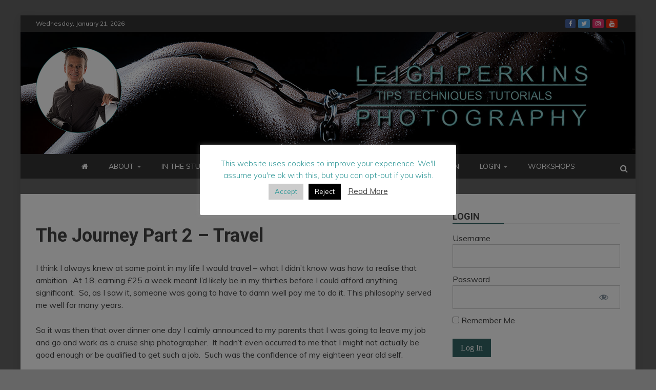

--- FILE ---
content_type: text/html; charset=UTF-8
request_url: https://leighperkins.com/the-journey-part-2-ship-life/
body_size: 15771
content:
<!doctype html><html lang="en-GB"><head><meta charset="UTF-8"><meta name="viewport" content="width=device-width, initial-scale=1"><script data-cfasync="false" id="ao_optimized_gfonts_config">WebFontConfig={google:{families:["Muli:400,300italic,300","Roboto:400,500,300,700,400italic","Oswald:400,300,700"] },classes:false, events:false, timeout:1500};</script><link rel="profile" href="https://gmpg.org/xfn/11"><title>The Journey - Part Two - Travel</title><meta name="description" content="The second part of my journey to becoming a professional photographer." /><meta name="robots" content="max-image-preview:large" /><meta name="keywords" content="travel photography,videography,cruise ship photographer" /><link rel="canonical" href="https://leighperkins.com/the-journey-part-2-ship-life/" /><meta name="google" content="nositelinkssearchbox" /> <script type="application/ld+json" class="aioseo-schema">{"@context":"https:\/\/schema.org","@graph":[{"@type":"WebSite","@id":"https:\/\/leighperkins.com\/#website","url":"https:\/\/leighperkins.com\/","inLanguage":"en-GB","publisher":{"@id":"https:\/\/leighperkins.com\/#organization"}},{"@type":"Organization","@id":"https:\/\/leighperkins.com\/#organization","url":"https:\/\/leighperkins.com\/","logo":{"@type":"ImageObject","@id":"https:\/\/leighperkins.com\/#organizationLogo","url":"https:\/\/leighperkins.com\/wp-content\/uploads\/2022\/02\/leighcircle01.png","width":167,"height":167},"image":{"@id":"https:\/\/leighperkins.com\/#organizationLogo"}},{"@type":"BreadcrumbList","@id":"https:\/\/leighperkins.com\/the-journey-part-2-ship-life\/#breadcrumblist","itemListElement":[{"@type":"ListItem","@id":"https:\/\/leighperkins.com\/#listItem","position":1,"item":{"@type":"WebPage","@id":"https:\/\/leighperkins.com\/","name":"Home","description":"Boudoir, Glamour and Nude photography guides. Tips, Tutorials and Techniques. Learn studio lighting, set design and image retouching from a Pro Photographer.","url":"https:\/\/leighperkins.com\/"},"nextItem":"https:\/\/leighperkins.com\/the-journey-part-2-ship-life\/#listItem"},{"@type":"ListItem","@id":"https:\/\/leighperkins.com\/the-journey-part-2-ship-life\/#listItem","position":2,"item":{"@type":"WebPage","@id":"https:\/\/leighperkins.com\/the-journey-part-2-ship-life\/","name":"The Journey Part 2 - Travel","description":"The second part of my journey to becoming a professional photographer.","url":"https:\/\/leighperkins.com\/the-journey-part-2-ship-life\/"},"previousItem":"https:\/\/leighperkins.com\/#listItem"}]},{"@type":"WebPage","@id":"https:\/\/leighperkins.com\/the-journey-part-2-ship-life\/#webpage","url":"https:\/\/leighperkins.com\/the-journey-part-2-ship-life\/","name":"The Journey - Part Two - Travel","description":"The second part of my journey to becoming a professional photographer.","inLanguage":"en-GB","isPartOf":{"@id":"https:\/\/leighperkins.com\/#website"},"breadcrumb":{"@id":"https:\/\/leighperkins.com\/the-journey-part-2-ship-life\/#breadcrumblist"},"datePublished":"2017-09-02T18:34:21+00:00","dateModified":"2019-03-12T14:07:03+00:00"}]}</script> <script type="text/javascript" >window.ga=window.ga||function(){(ga.q=ga.q||[]).push(arguments)};ga.l=+new Date;
			ga('create', "UA-136521241-1", { 'cookieDomain': 'leighperkins.com' } );
			ga('send', 'pageview');</script> <script async src="https://www.google-analytics.com/analytics.js"></script> <link href='https://fonts.gstatic.com' crossorigin='anonymous' rel='preconnect' /><link href='https://ajax.googleapis.com' rel='preconnect' /><link href='https://fonts.googleapis.com' rel='preconnect' /><link rel="alternate" type="application/rss+xml" title=" &raquo; Feed" href="https://leighperkins.com/feed/" /><link rel="alternate" type="application/rss+xml" title=" &raquo; Comments Feed" href="https://leighperkins.com/comments/feed/" /><link rel='stylesheet' id='mp-theme-css'  href='https://leighperkins.com/wp-content/cache/autoptimize/css/autoptimize_single_3203e1b4dd4385856b44c7fae6c8f034.css?ver=1.9.29' type='text/css' media='all' /><link rel='stylesheet' id='dashicons-css'  href='https://leighperkins.com/wp-includes/css/dashicons.min.css?ver=5.9.4' type='text/css' media='all' /><link rel='stylesheet' id='mp-login-css-css'  href='https://leighperkins.com/wp-content/cache/autoptimize/css/autoptimize_single_b0725b6958824a0a31d68488e25503b8.css?ver=1.9.29' type='text/css' media='all' /><link rel='stylesheet' id='wp-block-library-css'  href='https://leighperkins.com/wp-includes/css/dist/block-library/style.min.css?ver=5.9.4' type='text/css' media='all' /><style id='wp-block-library-theme-inline-css' type='text/css'>.wp-block-audio figcaption{color:#555;font-size:13px;text-align:center}.is-dark-theme .wp-block-audio figcaption{color:hsla(0,0%,100%,.65)}.wp-block-code>code{font-family:Menlo,Consolas,monaco,monospace;color:#1e1e1e;padding:.8em 1em;border:1px solid #ddd;border-radius:4px}.wp-block-embed figcaption{color:#555;font-size:13px;text-align:center}.is-dark-theme .wp-block-embed figcaption{color:hsla(0,0%,100%,.65)}.blocks-gallery-caption{color:#555;font-size:13px;text-align:center}.is-dark-theme .blocks-gallery-caption{color:hsla(0,0%,100%,.65)}.wp-block-image figcaption{color:#555;font-size:13px;text-align:center}.is-dark-theme .wp-block-image figcaption{color:hsla(0,0%,100%,.65)}.wp-block-pullquote{border-top:4px solid;border-bottom:4px solid;margin-bottom:1.75em;color:currentColor}.wp-block-pullquote__citation,.wp-block-pullquote cite,.wp-block-pullquote footer{color:currentColor;text-transform:uppercase;font-size:.8125em;font-style:normal}.wp-block-quote{border-left:.25em solid;margin:0 0 1.75em;padding-left:1em}.wp-block-quote cite,.wp-block-quote footer{color:currentColor;font-size:.8125em;position:relative;font-style:normal}.wp-block-quote.has-text-align-right{border-left:none;border-right:.25em solid;padding-left:0;padding-right:1em}.wp-block-quote.has-text-align-center{border:none;padding-left:0}.wp-block-quote.is-large,.wp-block-quote.is-style-large,.wp-block-quote.is-style-plain{border:none}.wp-block-search .wp-block-search__label{font-weight:700}.wp-block-group:where(.has-background){padding:1.25em 2.375em}.wp-block-separator{border:none;border-bottom:2px solid;margin-left:auto;margin-right:auto;opacity:.4}.wp-block-separator:not(.is-style-wide):not(.is-style-dots){width:100px}.wp-block-separator.has-background:not(.is-style-dots){border-bottom:none;height:1px}.wp-block-separator.has-background:not(.is-style-wide):not(.is-style-dots){height:2px}.wp-block-table thead{border-bottom:3px solid}.wp-block-table tfoot{border-top:3px solid}.wp-block-table td,.wp-block-table th{padding:.5em;border:1px solid;word-break:normal}.wp-block-table figcaption{color:#555;font-size:13px;text-align:center}.is-dark-theme .wp-block-table figcaption{color:hsla(0,0%,100%,.65)}.wp-block-video figcaption{color:#555;font-size:13px;text-align:center}.is-dark-theme .wp-block-video figcaption{color:hsla(0,0%,100%,.65)}.wp-block-template-part.has-background{padding:1.25em 2.375em;margin-top:0;margin-bottom:0}</style><style id='global-styles-inline-css' type='text/css'>body{--wp--preset--color--black: #000000;--wp--preset--color--cyan-bluish-gray: #abb8c3;--wp--preset--color--white: #ffffff;--wp--preset--color--pale-pink: #f78da7;--wp--preset--color--vivid-red: #cf2e2e;--wp--preset--color--luminous-vivid-orange: #ff6900;--wp--preset--color--luminous-vivid-amber: #fcb900;--wp--preset--color--light-green-cyan: #7bdcb5;--wp--preset--color--vivid-green-cyan: #00d084;--wp--preset--color--pale-cyan-blue: #8ed1fc;--wp--preset--color--vivid-cyan-blue: #0693e3;--wp--preset--color--vivid-purple: #9b51e0;--wp--preset--gradient--vivid-cyan-blue-to-vivid-purple: linear-gradient(135deg,rgba(6,147,227,1) 0%,rgb(155,81,224) 100%);--wp--preset--gradient--light-green-cyan-to-vivid-green-cyan: linear-gradient(135deg,rgb(122,220,180) 0%,rgb(0,208,130) 100%);--wp--preset--gradient--luminous-vivid-amber-to-luminous-vivid-orange: linear-gradient(135deg,rgba(252,185,0,1) 0%,rgba(255,105,0,1) 100%);--wp--preset--gradient--luminous-vivid-orange-to-vivid-red: linear-gradient(135deg,rgba(255,105,0,1) 0%,rgb(207,46,46) 100%);--wp--preset--gradient--very-light-gray-to-cyan-bluish-gray: linear-gradient(135deg,rgb(238,238,238) 0%,rgb(169,184,195) 100%);--wp--preset--gradient--cool-to-warm-spectrum: linear-gradient(135deg,rgb(74,234,220) 0%,rgb(151,120,209) 20%,rgb(207,42,186) 40%,rgb(238,44,130) 60%,rgb(251,105,98) 80%,rgb(254,248,76) 100%);--wp--preset--gradient--blush-light-purple: linear-gradient(135deg,rgb(255,206,236) 0%,rgb(152,150,240) 100%);--wp--preset--gradient--blush-bordeaux: linear-gradient(135deg,rgb(254,205,165) 0%,rgb(254,45,45) 50%,rgb(107,0,62) 100%);--wp--preset--gradient--luminous-dusk: linear-gradient(135deg,rgb(255,203,112) 0%,rgb(199,81,192) 50%,rgb(65,88,208) 100%);--wp--preset--gradient--pale-ocean: linear-gradient(135deg,rgb(255,245,203) 0%,rgb(182,227,212) 50%,rgb(51,167,181) 100%);--wp--preset--gradient--electric-grass: linear-gradient(135deg,rgb(202,248,128) 0%,rgb(113,206,126) 100%);--wp--preset--gradient--midnight: linear-gradient(135deg,rgb(2,3,129) 0%,rgb(40,116,252) 100%);--wp--preset--duotone--dark-grayscale: url('#wp-duotone-dark-grayscale');--wp--preset--duotone--grayscale: url('#wp-duotone-grayscale');--wp--preset--duotone--purple-yellow: url('#wp-duotone-purple-yellow');--wp--preset--duotone--blue-red: url('#wp-duotone-blue-red');--wp--preset--duotone--midnight: url('#wp-duotone-midnight');--wp--preset--duotone--magenta-yellow: url('#wp-duotone-magenta-yellow');--wp--preset--duotone--purple-green: url('#wp-duotone-purple-green');--wp--preset--duotone--blue-orange: url('#wp-duotone-blue-orange');--wp--preset--font-size--small: 13px;--wp--preset--font-size--medium: 20px;--wp--preset--font-size--large: 36px;--wp--preset--font-size--x-large: 42px;}.has-black-color{color: var(--wp--preset--color--black) !important;}.has-cyan-bluish-gray-color{color: var(--wp--preset--color--cyan-bluish-gray) !important;}.has-white-color{color: var(--wp--preset--color--white) !important;}.has-pale-pink-color{color: var(--wp--preset--color--pale-pink) !important;}.has-vivid-red-color{color: var(--wp--preset--color--vivid-red) !important;}.has-luminous-vivid-orange-color{color: var(--wp--preset--color--luminous-vivid-orange) !important;}.has-luminous-vivid-amber-color{color: var(--wp--preset--color--luminous-vivid-amber) !important;}.has-light-green-cyan-color{color: var(--wp--preset--color--light-green-cyan) !important;}.has-vivid-green-cyan-color{color: var(--wp--preset--color--vivid-green-cyan) !important;}.has-pale-cyan-blue-color{color: var(--wp--preset--color--pale-cyan-blue) !important;}.has-vivid-cyan-blue-color{color: var(--wp--preset--color--vivid-cyan-blue) !important;}.has-vivid-purple-color{color: var(--wp--preset--color--vivid-purple) !important;}.has-black-background-color{background-color: var(--wp--preset--color--black) !important;}.has-cyan-bluish-gray-background-color{background-color: var(--wp--preset--color--cyan-bluish-gray) !important;}.has-white-background-color{background-color: var(--wp--preset--color--white) !important;}.has-pale-pink-background-color{background-color: var(--wp--preset--color--pale-pink) !important;}.has-vivid-red-background-color{background-color: var(--wp--preset--color--vivid-red) !important;}.has-luminous-vivid-orange-background-color{background-color: var(--wp--preset--color--luminous-vivid-orange) !important;}.has-luminous-vivid-amber-background-color{background-color: var(--wp--preset--color--luminous-vivid-amber) !important;}.has-light-green-cyan-background-color{background-color: var(--wp--preset--color--light-green-cyan) !important;}.has-vivid-green-cyan-background-color{background-color: var(--wp--preset--color--vivid-green-cyan) !important;}.has-pale-cyan-blue-background-color{background-color: var(--wp--preset--color--pale-cyan-blue) !important;}.has-vivid-cyan-blue-background-color{background-color: var(--wp--preset--color--vivid-cyan-blue) !important;}.has-vivid-purple-background-color{background-color: var(--wp--preset--color--vivid-purple) !important;}.has-black-border-color{border-color: var(--wp--preset--color--black) !important;}.has-cyan-bluish-gray-border-color{border-color: var(--wp--preset--color--cyan-bluish-gray) !important;}.has-white-border-color{border-color: var(--wp--preset--color--white) !important;}.has-pale-pink-border-color{border-color: var(--wp--preset--color--pale-pink) !important;}.has-vivid-red-border-color{border-color: var(--wp--preset--color--vivid-red) !important;}.has-luminous-vivid-orange-border-color{border-color: var(--wp--preset--color--luminous-vivid-orange) !important;}.has-luminous-vivid-amber-border-color{border-color: var(--wp--preset--color--luminous-vivid-amber) !important;}.has-light-green-cyan-border-color{border-color: var(--wp--preset--color--light-green-cyan) !important;}.has-vivid-green-cyan-border-color{border-color: var(--wp--preset--color--vivid-green-cyan) !important;}.has-pale-cyan-blue-border-color{border-color: var(--wp--preset--color--pale-cyan-blue) !important;}.has-vivid-cyan-blue-border-color{border-color: var(--wp--preset--color--vivid-cyan-blue) !important;}.has-vivid-purple-border-color{border-color: var(--wp--preset--color--vivid-purple) !important;}.has-vivid-cyan-blue-to-vivid-purple-gradient-background{background: var(--wp--preset--gradient--vivid-cyan-blue-to-vivid-purple) !important;}.has-light-green-cyan-to-vivid-green-cyan-gradient-background{background: var(--wp--preset--gradient--light-green-cyan-to-vivid-green-cyan) !important;}.has-luminous-vivid-amber-to-luminous-vivid-orange-gradient-background{background: var(--wp--preset--gradient--luminous-vivid-amber-to-luminous-vivid-orange) !important;}.has-luminous-vivid-orange-to-vivid-red-gradient-background{background: var(--wp--preset--gradient--luminous-vivid-orange-to-vivid-red) !important;}.has-very-light-gray-to-cyan-bluish-gray-gradient-background{background: var(--wp--preset--gradient--very-light-gray-to-cyan-bluish-gray) !important;}.has-cool-to-warm-spectrum-gradient-background{background: var(--wp--preset--gradient--cool-to-warm-spectrum) !important;}.has-blush-light-purple-gradient-background{background: var(--wp--preset--gradient--blush-light-purple) !important;}.has-blush-bordeaux-gradient-background{background: var(--wp--preset--gradient--blush-bordeaux) !important;}.has-luminous-dusk-gradient-background{background: var(--wp--preset--gradient--luminous-dusk) !important;}.has-pale-ocean-gradient-background{background: var(--wp--preset--gradient--pale-ocean) !important;}.has-electric-grass-gradient-background{background: var(--wp--preset--gradient--electric-grass) !important;}.has-midnight-gradient-background{background: var(--wp--preset--gradient--midnight) !important;}.has-small-font-size{font-size: var(--wp--preset--font-size--small) !important;}.has-medium-font-size{font-size: var(--wp--preset--font-size--medium) !important;}.has-large-font-size{font-size: var(--wp--preset--font-size--large) !important;}.has-x-large-font-size{font-size: var(--wp--preset--font-size--x-large) !important;}</style><link rel='stylesheet' id='cpsh-shortcodes-css'  href='https://leighperkins.com/wp-content/cache/autoptimize/css/autoptimize_single_eeb616c7d096549b9792359164dafe24.css?ver=1.0.1' type='text/css' media='all' /><link rel='stylesheet' id='cookie-law-info-css'  href='https://leighperkins.com/wp-content/cache/autoptimize/css/autoptimize_single_68ed2b23e23600933cbfd9020680f085.css?ver=2.0.9' type='text/css' media='all' /><link rel='stylesheet' id='cookie-law-info-gdpr-css'  href='https://leighperkins.com/wp-content/cache/autoptimize/css/autoptimize_single_444fac3f40acd1c2c3c3fc3208b0bcda.css?ver=2.0.9' type='text/css' media='all' /><link rel='stylesheet' id='email-subscribers-css'  href='https://leighperkins.com/wp-content/cache/autoptimize/css/autoptimize_single_96869a165bce91ec071822df7022697c.css?ver=5.3.2' type='text/css' media='all' /><link rel='stylesheet' id='foobox-free-min-css'  href='https://leighperkins.com/wp-content/plugins/foobox-image-lightbox/free/css/foobox.free.min.css?ver=2.7.16' type='text/css' media='all' /><link rel='stylesheet' id='twenty-twenty-css'  href='https://leighperkins.com/wp-content/plugins/smart-before-after-viewer/includes/twentytwenty/css/twentytwenty.min.css?ver=5.9.4' type='text/css' media='all' /><link rel='stylesheet' id='font-awesome-css'  href='https://leighperkins.com/wp-content/themes/refined-magazine-pro/candidthemes/assets/framework/Font-Awesome/css/font-awesome.min.css?ver=4.7.0' type='text/css' media='all' /><link rel='stylesheet' id='slick-css-css'  href='https://leighperkins.com/wp-content/cache/autoptimize/css/autoptimize_single_b06073c5a23326dcc332b78d42c7290c.css?ver=5.9.4' type='text/css' media='all' /><link rel='stylesheet' id='slick-theme-css-css'  href='https://leighperkins.com/wp-content/cache/autoptimize/css/autoptimize_single_bb4dfbdde8f2a8d4018c1f0293a03483.css?ver=5.9.4' type='text/css' media='all' /><link rel='stylesheet' id='magnific-popup-css'  href='https://leighperkins.com/wp-content/cache/autoptimize/css/autoptimize_single_c03fe8704d90e35eba342d2ca2c5a530.css?ver=20151217' type='text/css' media='all' /><link rel='stylesheet' id='refined-magazine-style-css'  href='https://leighperkins.com/wp-content/cache/autoptimize/css/autoptimize_single_37bb60de6b5aad8b22882a53dc76d792.css?ver=5.9.4' type='text/css' media='all' /><style id='refined-magazine-style-inline-css' type='text/css'>.site-branding h1, .site-branding p.site-title,.ct-dark-mode .site-title a, .site-title, .site-title a { color: #fff; }body { font-family: 'Muli'; }.widget-title, .refined-magazine-tabbed .ct-title-head,
.about-author-box .container-title  { font-family: 'Roboto'; }.main-navigation a { font-family: 'Muli'; }h1:not(.entry-title):not(.site-title) { font-family: 'Roboto'; }h2 { font-family: 'Roboto'; }h3 { font-family: 'Roboto'; }h4 { font-family: 'Roboto'; }h5 { font-family: 'Roboto'; }h6 { font-family: 'Roboto'; }.site-title { font-family: 'Oswald'; }body { font-size: 16px; }.entry-content a, .entry-title a:hover, .related-title a:hover, .posts-navigation .nav-previous a:hover, .post-navigation .nav-previous a:hover, .posts-navigation .nav-next a:hover, .post-navigation .nav-next a:hover, #comments .comment-content a:hover, #comments .comment-author a:hover, .offcanvas-menu nav ul.top-menu li a:hover, .offcanvas-menu nav ul.top-menu li.current-menu-item > a, .error-404-title, #refined-magazine-breadcrumbs a:hover, .entry-content a.read-more-text:hover, a:hover, a:visited:hover, .widget_refined_magazine_category_tabbed_widget.widget ul.ct-nav-tabs li a  { color : #336666; }.main-navigation #primary-menu li a:hover, .main-navigation #primary-menu li.current-menu-item > a, .candid-refined-post-format, .refined-magazine-featured-block .refined-magazine-col-2 .candid-refined-post-format, .trending-title, .search-form input[type=submit], input[type="submit"], ::selection, #toTop, .breadcrumbs span.breadcrumb, article.sticky .refined-magazine-content-container, .candid-pagination .page-numbers.current, .candid-pagination .page-numbers:hover, .ct-title-head, .widget-title:before,
.about-author-box .container-title:before, .widget ul.ct-nav-tabs:before, .widget ul.ct-nav-tabs li.ct-title-head:hover, .widget ul.ct-nav-tabs li.ct-title-head.ui-tabs-active { background-color : #336666; }.candid-refined-post-format, .refined-magazine-featured-block .refined-magazine-col-2 .candid-refined-post-format, blockquote, .search-form input[type="submit"], input[type="submit"], .candid-pagination .page-numbers { border-color : #336666; }.widget-title, .widget-title .ct-title-head,
.about-author-box .container-title, .trending-title { font-family : 'Roboto'; }.widget-title, .widget-title .ct-title-head,
.about-author-box .container-title  { font-size : 18px; }.refined-magazine-content-area h1:not(.entry-title)  { font-size : 36px; }.refined-magazine-content-area h2  { font-size : 32px; }.refined-magazine-content-area h3  { font-size : 26px; }.refined-magazine-content-area h4  { font-size : 22px; }.refined-magazine-content-area h5  { font-size : 18px; }.refined-magazine-content-area h6  { font-size : 14px; }.site-title  { font-size : 54px; }#primary-menu a  { font-size : 14px; }.refined-magazine-content-area h1:not(.entry-title)  { line-height : 1.5; }.refined-magazine-content-area .entry-content h2  { line-height : 1.5; }.refined-magazine-content-area h3  { line-height : 1.5; }.refined-magazine-content-area h4  { line-height : 1.5; }.refined-magazine-content-area h5  { line-height : 1.5; }.refined-magazine-content-area h6  { line-height : 1.5; }.site-title a, .site-title h1 { line-height : 1.6; }.site-title  { letter-spacing : 4px; }.widget ul li, .refined-magazine-grid-post, .refined-magazine-featured-post, body { line-height : 1.5; }#primary-menu li a { line-height : 1.3; }.widget-title .ct-title-head  { line-height : 1; }
                    .cat-3 .ct-title-head,
                    .cat-3.widget-title:before,
                     .cat-3 .widget-title:before,
                      .ct-cat-item-3{
                    background: #00cfdd!important;
                    }
                    
                    .widget_refined_magazine_category_tabbed_widget.widget ul.ct-nav-tabs li a.ct-tab-3 {
                    color: #00cfdd!important;
                    }
                    
                    .cat-4 .ct-title-head,
                    .cat-4.widget-title:before,
                     .cat-4 .widget-title:before,
                      .ct-cat-item-4{
                    background: #336666!important;
                    }
                    
                    .widget_refined_magazine_category_tabbed_widget.widget ul.ct-nav-tabs li a.ct-tab-4 {
                    color: #336666!important;
                    }
                    
                    .cat-5 .ct-title-head,
                    .cat-5.widget-title:before,
                     .cat-5 .widget-title:before,
                      .ct-cat-item-5{
                    background: #aa930d!important;
                    }
                    
                    .widget_refined_magazine_category_tabbed_widget.widget ul.ct-nav-tabs li a.ct-tab-5 {
                    color: #aa930d!important;
                    }
                    
                    .cat-27 .ct-title-head,
                    .cat-27.widget-title:before,
                     .cat-27 .widget-title:before,
                      .ct-cat-item-27{
                    background: #980da8!important;
                    }
                    
                    .widget_refined_magazine_category_tabbed_widget.widget ul.ct-nav-tabs li a.ct-tab-27 {
                    color: #980da8!important;
                    }
                    .ct-boxed #page, .ct-boxed .site-header { background-color : #666666; }.top-bar { background-color : #333333; }.refined-magazine-menu-container{ background-color : #333333; }.main-navigation ul ul{ background-color : #333333; }.main-navigation ul li a, .main-navigation ul li a:visited, .ct-menu-search .search-icon-box{ color : #ffffff; }@media (min-width: 1600px){.ct-boxed #page{max-width : 1500px; }} .refined-magazine-content-area .entry-title { font-family: 'Roboto'; } .refined-magazine-content-area .entry-title  { font-size : 36px; } .refined-magazine-content-area .entry-title  { line-height : 1.2; }.refined-magazine-content-area h1.entry-title { font-family: 'Roboto'; }.refined-magazine-content-area h1.entry-title  { font-size : 36px; } .refined-magazine-content-area h1.entry-title { line-height : 1.2; }</style><link rel='stylesheet' id='slb_core-css'  href='https://leighperkins.com/wp-content/cache/autoptimize/css/autoptimize_single_47f1feb5aaf7fb422aad353e698138de.css?ver=2.8.1' type='text/css' media='all' /> <script type='text/javascript' src='https://leighperkins.com/wp-includes/js/jquery/jquery.min.js?ver=3.6.0' id='jquery-core-js'></script> <script type='text/javascript' src='https://leighperkins.com/wp-includes/js/jquery/jquery-migrate.min.js?ver=3.3.2' id='jquery-migrate-js'></script> <script type='text/javascript' src='https://leighperkins.com/wp-includes/js/underscore.min.js?ver=1.13.1' id='underscore-js'></script> <script type='text/javascript' src='https://leighperkins.com/wp-includes/js/dist/vendor/regenerator-runtime.min.js?ver=0.13.9' id='regenerator-runtime-js'></script> <script type='text/javascript' src='https://leighperkins.com/wp-includes/js/dist/vendor/wp-polyfill.min.js?ver=3.15.0' id='wp-polyfill-js'></script> <script type='text/javascript' src='https://leighperkins.com/wp-includes/js/dist/hooks.min.js?ver=1e58c8c5a32b2e97491080c5b10dc71c' id='wp-hooks-js'></script> <script type='text/javascript' src='https://leighperkins.com/wp-includes/js/dist/i18n.min.js?ver=30fcecb428a0e8383d3776bcdd3a7834' id='wp-i18n-js'></script> <script type='text/javascript' id='wp-i18n-js-after'>wp.i18n.setLocaleData( { 'text direction\u0004ltr': [ 'ltr' ] } );</script> <script type='text/javascript' src='https://leighperkins.com/wp-content/cache/autoptimize/js/autoptimize_single_762caafb7e8f09013521f41525844a43.js?ver=1.9.29' id='mepr-login-js-js'></script> <script type='text/javascript' id='cookie-law-info-js-extra'>var Cli_Data = {"nn_cookie_ids":[],"cookielist":[],"non_necessary_cookies":[],"ccpaEnabled":"","ccpaRegionBased":"","ccpaBarEnabled":"","strictlyEnabled":["necessary","obligatoire"],"ccpaType":"gdpr","js_blocking":"","custom_integration":"","triggerDomRefresh":"","secure_cookies":""};
var cli_cookiebar_settings = {"animate_speed_hide":"500","animate_speed_show":"500","background":"#FFF","border":"#b1a6a6c2","border_on":"","button_1_button_colour":"#cccccc","button_1_button_hover":"#a3a3a3","button_1_link_colour":"#339999","button_1_as_button":"1","button_1_new_win":"","button_2_button_colour":"#333","button_2_button_hover":"#292929","button_2_link_colour":"#444","button_2_as_button":"","button_2_hidebar":"","button_3_button_colour":"#000","button_3_button_hover":"#000000","button_3_link_colour":"#fff","button_3_as_button":"1","button_3_new_win":"","button_4_button_colour":"#000","button_4_button_hover":"#000000","button_4_link_colour":"#fff","button_4_as_button":"1","button_7_button_colour":"#61a229","button_7_button_hover":"#4e8221","button_7_link_colour":"#fff","button_7_as_button":"1","button_7_new_win":"","font_family":"inherit","header_fix":"","notify_animate_hide":"1","notify_animate_show":"1","notify_div_id":"#cookie-law-info-bar","notify_position_horizontal":"right","notify_position_vertical":"top","scroll_close":"","scroll_close_reload":"","accept_close_reload":"","reject_close_reload":"","showagain_tab":"","showagain_background":"#fff","showagain_border":"#000","showagain_div_id":"#cookie-law-info-again","showagain_x_position":"100px","text":"#339999","show_once_yn":"","show_once":"10000","logging_on":"","as_popup":"","popup_overlay":"1","bar_heading_text":"","cookie_bar_as":"popup","popup_showagain_position":"bottom-right","widget_position":"left"};
var log_object = {"ajax_url":"https:\/\/leighperkins.com\/wp-admin\/admin-ajax.php"};</script> <script type='text/javascript' src='https://leighperkins.com/wp-content/cache/autoptimize/js/autoptimize_single_42df5e1e16887c7c79cba3c69cf4a8f1.js?ver=2.0.9' id='cookie-law-info-js'></script> <script type='text/javascript' id='email-subscribers-js-extra'>var es_data = {"messages":{"es_empty_email_notice":"Please enter email address","es_rate_limit_notice":"You need to wait for sometime before subscribing again","es_single_optin_success_message":"Successfully Subscribed.","es_email_exists_notice":"Email Address already exists!","es_unexpected_error_notice":"Oops.. Unexpected error occurred.","es_invalid_email_notice":"Invalid email address","es_try_later_notice":"Please try after some time"},"es_ajax_url":"https:\/\/leighperkins.com\/wp-admin\/admin-ajax.php"};</script> <script type='text/javascript' src='https://leighperkins.com/wp-content/cache/autoptimize/js/autoptimize_single_f205034163176c6ebbd5c6b1398132c7.js?ver=5.3.2' id='email-subscribers-js'></script> <script type='text/javascript' src='https://leighperkins.com/wp-content/plugins/smart-before-after-viewer/includes/twentytwenty/js/jquery.event.move.min.js?ver=5.9.4' id='event-move-js'></script> <script type='text/javascript' src='https://leighperkins.com/wp-content/plugins/smart-before-after-viewer/includes/twentytwenty/js/jquery.twentytwenty.min.js?ver=5.9.4' id='twenty-twenty-js'></script> <script type='text/javascript' src='https://leighperkins.com/wp-content/plugins/wp-retina-2x-pro/app/picturefill.min.js?ver=1643575636' id='wr2x-picturefill-js-js'></script> <script type='text/javascript' src='https://leighperkins.com/wp-content/cache/autoptimize/js/autoptimize_single_480ecf294c28becf9b85e166ec46a720.js?ver=20151215' id='magnific-popup-js'></script> <script type='text/javascript' id='foobox-free-min-js-before'>/* Run FooBox FREE (v2.7.16) */
var FOOBOX = window.FOOBOX = {
	ready: true,
	disableOthers: false,
	o: {wordpress: { enabled: true }, countMessage:'image %index of %total', excludes:'.fbx-link,.nofoobox,.nolightbox,a[href*="pinterest.com/pin/create/button/"]', affiliate : { enabled: false }},
	selectors: [
		".foogallery-container.foogallery-lightbox-foobox", ".foogallery-container.foogallery-lightbox-foobox-free", ".gallery", ".wp-block-gallery", ".wp-caption", ".wp-block-image", "a:has(img[class*=wp-image-])", ".foobox"
	],
	pre: function( $ ){
		// Custom JavaScript (Pre)
		
	},
	post: function( $ ){
		// Custom JavaScript (Post)
		
		// Custom Captions Code
		
	},
	custom: function( $ ){
		// Custom Extra JS
		
	}
};</script> <script type='text/javascript' src='https://leighperkins.com/wp-content/plugins/foobox-image-lightbox/free/js/foobox.free.min.js?ver=2.7.16' id='foobox-free-min-js'></script> <link rel="https://api.w.org/" href="https://leighperkins.com/wp-json/" /><link rel="alternate" type="application/json" href="https://leighperkins.com/wp-json/wp/v2/pages/216" /><link rel="EditURI" type="application/rsd+xml" title="RSD" href="https://leighperkins.com/xmlrpc.php?rsd" /><link rel="wlwmanifest" type="application/wlwmanifest+xml" href="https://leighperkins.com/wp-includes/wlwmanifest.xml" /><meta name="generator" content="WordPress 5.9.4" /><link rel='shortlink' href='https://leighperkins.com/?p=216' /><link rel="alternate" type="application/json+oembed" href="https://leighperkins.com/wp-json/oembed/1.0/embed?url=https%3A%2F%2Fleighperkins.com%2Fthe-journey-part-2-ship-life%2F" /><link rel="alternate" type="text/xml+oembed" href="https://leighperkins.com/wp-json/oembed/1.0/embed?url=https%3A%2F%2Fleighperkins.com%2Fthe-journey-part-2-ship-life%2F&#038;format=xml" /><style type="text/css" id="custom-background-css">body.custom-background { background-color: #666666; }</style><link rel="icon" href="https://leighperkins.com/wp-content/uploads/2019/03/cropped-leigh-32x32.jpg" sizes="32x32" /><link rel="icon" href="https://leighperkins.com/wp-content/uploads/2019/03/cropped-leigh-192x192.jpg" sizes="192x192" /><link rel="apple-touch-icon" href="https://leighperkins.com/wp-content/uploads/2019/03/cropped-leigh-180x180.jpg" /><meta name="msapplication-TileImage" content="https://leighperkins.com/wp-content/uploads/2019/03/cropped-leigh-270x270.jpg" /><style type="text/css" id="wp-custom-css">.refined-magazine-content-area .entry-title {font-size:24px;}</style><script data-cfasync="false" id="ao_optimized_gfonts_webfontloader">(function() {var wf = document.createElement('script');wf.src='https://ajax.googleapis.com/ajax/libs/webfont/1/webfont.js';wf.type='text/javascript';wf.async='true';var s=document.getElementsByTagName('script')[0];s.parentNode.insertBefore(wf, s);})();</script></head><body data-rsssl=1 class="page-template-default page page-id-216 custom-background wp-custom-logo wp-embed-responsive ct-bg ct-boxed ct-sticky-sidebar right-sidebar" itemtype="https://schema.org/WebPage" itemscope> <svg xmlns="http://www.w3.org/2000/svg" viewBox="0 0 0 0" width="0" height="0" focusable="false" role="none" style="visibility: hidden; position: absolute; left: -9999px; overflow: hidden;" ><defs><filter id="wp-duotone-dark-grayscale"><feColorMatrix color-interpolation-filters="sRGB" type="matrix" values=" .299 .587 .114 0 0 .299 .587 .114 0 0 .299 .587 .114 0 0 .299 .587 .114 0 0 " /><feComponentTransfer color-interpolation-filters="sRGB" ><feFuncR type="table" tableValues="0 0.49803921568627" /><feFuncG type="table" tableValues="0 0.49803921568627" /><feFuncB type="table" tableValues="0 0.49803921568627" /><feFuncA type="table" tableValues="1 1" /></feComponentTransfer><feComposite in2="SourceGraphic" operator="in" /></filter></defs></svg><svg xmlns="http://www.w3.org/2000/svg" viewBox="0 0 0 0" width="0" height="0" focusable="false" role="none" style="visibility: hidden; position: absolute; left: -9999px; overflow: hidden;" ><defs><filter id="wp-duotone-grayscale"><feColorMatrix color-interpolation-filters="sRGB" type="matrix" values=" .299 .587 .114 0 0 .299 .587 .114 0 0 .299 .587 .114 0 0 .299 .587 .114 0 0 " /><feComponentTransfer color-interpolation-filters="sRGB" ><feFuncR type="table" tableValues="0 1" /><feFuncG type="table" tableValues="0 1" /><feFuncB type="table" tableValues="0 1" /><feFuncA type="table" tableValues="1 1" /></feComponentTransfer><feComposite in2="SourceGraphic" operator="in" /></filter></defs></svg><svg xmlns="http://www.w3.org/2000/svg" viewBox="0 0 0 0" width="0" height="0" focusable="false" role="none" style="visibility: hidden; position: absolute; left: -9999px; overflow: hidden;" ><defs><filter id="wp-duotone-purple-yellow"><feColorMatrix color-interpolation-filters="sRGB" type="matrix" values=" .299 .587 .114 0 0 .299 .587 .114 0 0 .299 .587 .114 0 0 .299 .587 .114 0 0 " /><feComponentTransfer color-interpolation-filters="sRGB" ><feFuncR type="table" tableValues="0.54901960784314 0.98823529411765" /><feFuncG type="table" tableValues="0 1" /><feFuncB type="table" tableValues="0.71764705882353 0.25490196078431" /><feFuncA type="table" tableValues="1 1" /></feComponentTransfer><feComposite in2="SourceGraphic" operator="in" /></filter></defs></svg><svg xmlns="http://www.w3.org/2000/svg" viewBox="0 0 0 0" width="0" height="0" focusable="false" role="none" style="visibility: hidden; position: absolute; left: -9999px; overflow: hidden;" ><defs><filter id="wp-duotone-blue-red"><feColorMatrix color-interpolation-filters="sRGB" type="matrix" values=" .299 .587 .114 0 0 .299 .587 .114 0 0 .299 .587 .114 0 0 .299 .587 .114 0 0 " /><feComponentTransfer color-interpolation-filters="sRGB" ><feFuncR type="table" tableValues="0 1" /><feFuncG type="table" tableValues="0 0.27843137254902" /><feFuncB type="table" tableValues="0.5921568627451 0.27843137254902" /><feFuncA type="table" tableValues="1 1" /></feComponentTransfer><feComposite in2="SourceGraphic" operator="in" /></filter></defs></svg><svg xmlns="http://www.w3.org/2000/svg" viewBox="0 0 0 0" width="0" height="0" focusable="false" role="none" style="visibility: hidden; position: absolute; left: -9999px; overflow: hidden;" ><defs><filter id="wp-duotone-midnight"><feColorMatrix color-interpolation-filters="sRGB" type="matrix" values=" .299 .587 .114 0 0 .299 .587 .114 0 0 .299 .587 .114 0 0 .299 .587 .114 0 0 " /><feComponentTransfer color-interpolation-filters="sRGB" ><feFuncR type="table" tableValues="0 0" /><feFuncG type="table" tableValues="0 0.64705882352941" /><feFuncB type="table" tableValues="0 1" /><feFuncA type="table" tableValues="1 1" /></feComponentTransfer><feComposite in2="SourceGraphic" operator="in" /></filter></defs></svg><svg xmlns="http://www.w3.org/2000/svg" viewBox="0 0 0 0" width="0" height="0" focusable="false" role="none" style="visibility: hidden; position: absolute; left: -9999px; overflow: hidden;" ><defs><filter id="wp-duotone-magenta-yellow"><feColorMatrix color-interpolation-filters="sRGB" type="matrix" values=" .299 .587 .114 0 0 .299 .587 .114 0 0 .299 .587 .114 0 0 .299 .587 .114 0 0 " /><feComponentTransfer color-interpolation-filters="sRGB" ><feFuncR type="table" tableValues="0.78039215686275 1" /><feFuncG type="table" tableValues="0 0.94901960784314" /><feFuncB type="table" tableValues="0.35294117647059 0.47058823529412" /><feFuncA type="table" tableValues="1 1" /></feComponentTransfer><feComposite in2="SourceGraphic" operator="in" /></filter></defs></svg><svg xmlns="http://www.w3.org/2000/svg" viewBox="0 0 0 0" width="0" height="0" focusable="false" role="none" style="visibility: hidden; position: absolute; left: -9999px; overflow: hidden;" ><defs><filter id="wp-duotone-purple-green"><feColorMatrix color-interpolation-filters="sRGB" type="matrix" values=" .299 .587 .114 0 0 .299 .587 .114 0 0 .299 .587 .114 0 0 .299 .587 .114 0 0 " /><feComponentTransfer color-interpolation-filters="sRGB" ><feFuncR type="table" tableValues="0.65098039215686 0.40392156862745" /><feFuncG type="table" tableValues="0 1" /><feFuncB type="table" tableValues="0.44705882352941 0.4" /><feFuncA type="table" tableValues="1 1" /></feComponentTransfer><feComposite in2="SourceGraphic" operator="in" /></filter></defs></svg><svg xmlns="http://www.w3.org/2000/svg" viewBox="0 0 0 0" width="0" height="0" focusable="false" role="none" style="visibility: hidden; position: absolute; left: -9999px; overflow: hidden;" ><defs><filter id="wp-duotone-blue-orange"><feColorMatrix color-interpolation-filters="sRGB" type="matrix" values=" .299 .587 .114 0 0 .299 .587 .114 0 0 .299 .587 .114 0 0 .299 .587 .114 0 0 " /><feComponentTransfer color-interpolation-filters="sRGB" ><feFuncR type="table" tableValues="0.098039215686275 1" /><feFuncG type="table" tableValues="0 0.66274509803922" /><feFuncB type="table" tableValues="0.84705882352941 0.41960784313725" /><feFuncA type="table" tableValues="1 1" /></feComponentTransfer><feComposite in2="SourceGraphic" operator="in" /></filter></defs></svg><div id="page" class="site"> <a class="skip-link screen-reader-text"
 href="#content">Skip to content</a><div id="loader-wrapper"><div id="loader"></div><div class="loader-section section-left"></div><div class="loader-section section-right"></div></div><header id="masthead" class="site-header" itemtype="https://schema.org/WPHeader" itemscope><div class="overlay"></div><div class="top-bar"> <a href="#" class="ct-show-hide-top"> <i class="fa fa-chevron-down"></i> </a><div class="container-inner clearfix"><div class="top-left-col clearfix"><div class="ct-clock float-left"><div id="ct-date"> Wednesday, January 21, 2026</div></div></div><div class="top-right-col clearfix"><div class="refined-magazine-social-top"><div class="menu-social-container"><ul id="menu-social-1" class="refined-magazine-menu-social"><li id="menu-item-43" class="menu-item menu-item-type-custom menu-item-object-custom menu-item-43"><a href="https://www.facebook.com/NXWorkshops/">FACEBOOK</a></li><li id="menu-item-44" class="menu-item menu-item-type-custom menu-item-object-custom menu-item-44"><a href="https://twitter.com/leighrperkins">TWITTER</a></li><li id="menu-item-45" class="menu-item menu-item-type-custom menu-item-object-custom menu-item-45"><a href="https://www.instagram.com/leighrperkinsphotography/">INSTAGRAM</a></li><li id="menu-item-46" class="menu-item menu-item-type-custom menu-item-object-custom menu-item-46"><a href="https://www.youtube.com/channel/UCUOZK1_Qk7uJPNDIpHP97hw?view_as=subscriber">YOUTUBE</a></li></ul></div></div></div></div></div><div class="lazyload logo-wrapper-block" data-bg="https://leighperkins.com/wp-content/uploads/2022/02/logo04.jpg" style="background-image: url(data:image/svg+xml,%3Csvg%20xmlns=%22http://www.w3.org/2000/svg%22%20viewBox=%220%200%20500%20300%22%3E%3C/svg%3E);"><div class="container-inner clearfix logo-wrapper-container"><div class="logo-wrapper float-left"><div class="site-branding"><div class="refined-magazine-logo-container"> <a href="https://leighperkins.com/" class="custom-logo-link" rel="home"><noscript><img width="167" height="167" src="https://leighperkins.com/wp-content/uploads/2022/02/leighcircle01.png" class="custom-logo" alt="" /></noscript><img width="167" height="167" src='data:image/svg+xml,%3Csvg%20xmlns=%22http://www.w3.org/2000/svg%22%20viewBox=%220%200%20167%20167%22%3E%3C/svg%3E' data-src="https://leighperkins.com/wp-content/uploads/2022/02/leighcircle01.png" class="lazyload custom-logo" alt="" /></a><p class="site-title"><a href="https://leighperkins.com/"
 rel="home"></a></p></div></div></div></div></div><div class="refined-magazine-menu-container sticky-header"><div class="container-inner clearfix"><nav id="site-navigation"
 class="main-navigation center-aligned" itemtype="https://schema.org/SiteNavigationElement" itemscope><div class="navbar-header clearfix"> <button class="menu-toggle" aria-controls="primary-menu" aria-expanded="false"> <span> </span> </button></div><ul id="primary-menu" class="nav navbar-nav nav-menu"><li class=""><a href="https://leighperkins.com/"> <i class="fa fa-home"></i> </a></li><li id="menu-item-32" class="menu-item menu-item-type-post_type menu-item-object-page current-menu-ancestor current-menu-parent current_page_parent current_page_ancestor menu-item-has-children menu-item-32"><a href="https://leighperkins.com/about/">ABOUT</a><ul class="sub-menu"><li id="menu-item-725" class="menu-item menu-item-type-post_type menu-item-object-page menu-item-725"><a href="https://leighperkins.com/about/">What’s it all about?</a></li><li id="menu-item-105" class="menu-item menu-item-type-post_type menu-item-object-page menu-item-105"><a href="https://leighperkins.com/the-photography-studio/">My Studio</a></li><li id="menu-item-100" class="menu-item menu-item-type-post_type menu-item-object-page menu-item-100"><a href="https://leighperkins.com/the-journey-part-1-the-early-years/">The Journey Part 1 – The Early Years</a></li><li id="menu-item-219" class="menu-item menu-item-type-post_type menu-item-object-page current-menu-item page_item page-item-216 current_page_item menu-item-219"><a href="https://leighperkins.com/the-journey-part-2-ship-life/" aria-current="page">The Journey Part 2 – Ship Life</a></li></ul></li><li id="menu-item-104" class="menu-item menu-item-type-taxonomy menu-item-object-category menu-item-104"><a href="https://leighperkins.com/category/inthestudio/">IN THE STUDIO</a></li><li id="menu-item-35" class="menu-item menu-item-type-taxonomy menu-item-object-category menu-item-35"><a href="https://leighperkins.com/category/onlocation/">ON LOCATION</a></li><li id="menu-item-33" class="menu-item menu-item-type-taxonomy menu-item-object-category menu-item-33"><a href="https://leighperkins.com/category/postshoot/">POST SHOOT</a></li><li id="menu-item-477" class="menu-item menu-item-type-post_type menu-item-object-page menu-item-has-children menu-item-477"><a href="https://leighperkins.com/downloads/">DOWNLOADS</a><ul class="sub-menu"><li id="menu-item-2454" class="menu-item menu-item-type-taxonomy menu-item-object-category menu-item-2454"><a href="https://leighperkins.com/category/photoshop/">PHOTOSHOP</a></li><li id="menu-item-2455" class="menu-item menu-item-type-taxonomy menu-item-object-category menu-item-2455"><a href="https://leighperkins.com/category/lightroom/">LIGHTROOM</a></li><li id="menu-item-2481" class="menu-item menu-item-type-taxonomy menu-item-object-category menu-item-2481"><a href="https://leighperkins.com/category/samplefiles/">SAMPLE FILES</a></li></ul></li><li id="menu-item-261" class="menu-item menu-item-type-post_type menu-item-object-page menu-item-261"><a href="https://leighperkins.com/members-join-now/">JOIN</a></li><li id="menu-item-3129" class="menu-item menu-item-type-custom menu-item-object-custom menu-item-has-children menu-item-3129"><a href="https://leighperkins.com/account/">LOGIN</a><ul class="sub-menu"><li id="menu-item-519" class="menu-item menu-item-type-post_type menu-item-object-page menu-item-519"><a href="https://leighperkins.com/account/">YOUR ACCOUNT</a></li></ul></li><li id="menu-item-2228" class="menu-item menu-item-type-post_type menu-item-object-page menu-item-2228"><a href="https://leighperkins.com/workshops/">WORKSHOPS</a></li></ul></nav><div class="ct-menu-search"><a class="search-icon-box" href="#"> <i class="fa fa-search"></i> </a></div><div class="top-bar-search"><form role="search" method="get" class="search-form" action="https://leighperkins.com/"> <label> <span class="screen-reader-text">Search for:</span> <input type="search" class="search-field" placeholder="Search &hellip;" value="" name="s" /> </label> <input type="submit" class="search-submit" value="Search" /></form> <button type="button" class="close"></button></div></div></div></header><div id="content" class="site-content"><div class="container-inner ct-container-main clearfix"><div id="primary" class="content-area"><main id="main" class="site-main"><article id="post-216" class="post-216 page type-page status-publish hentry" itemtype="https://schema.org/CreativeWork" itemscope><div class="refined-magazine-content-container refined-magazine-no-thumbnail"><div class="refined-magazine-content-area"><header class="entry-header"><h1 class="entry-title" itemprop="headline">The Journey Part 2 &#8211; Travel</h1></header><div class="entry-content"><p>I think I always knew at some point in my life I would travel &#8211; what I didn&#8217;t know was how to realise that ambition. &nbsp;At 18, earning £25 a week meant I&#8217;d likely be in my thirties before I could afford anything significant. &nbsp;So, as I saw it, someone was going to have to damn well pay me to do it. This philosophy served me well for many years.</p><p>So it was then that over dinner one day I calmly announced to my parents that I was going to leave my job and go and work as a cruise ship photographer. &nbsp;It hadn&#8217;t even occurred to me that I might not actually be good enough or be qualified to get such a job. &nbsp;Such was the confidence of my eighteen year old self.</p><p>Thankfully, I was granted an interview with one of the photography concession companies and I trundled off to London for my interview. &nbsp;They studied my colourfully card mounted, portfolio images with amusement, a little confusion and some derision. &nbsp;At the time I thought my portfolio showed a great variety of work &nbsp;&#8211; I now see what they saw. A mishmash of portraits, wedding cakes, meat, a glamour model, a few landscapes, some pictures of a dog and one of a computer, all held together with yellow ribbon presented by a naive teenager who thought he knew the world.</p><p>A week later, calling them from the telephone box in my lunch hour I wasn&#8217;t surprised to be offered the job. I <em>was</em> surprised that I was only being offered the position of trainee. &nbsp;Nonetheless it meant my 100% interview record was intact!</p><p>And so it was that within a couple of weeks I was travelling half way around the world to begin my new life aboard cruise liners. &nbsp;More or less two years flew by with each and every single day bringing me closer to adulthood and making me more and more streetwise than I ever knew possible. &nbsp;The stories of those years could so easily fill a book but suffice to say for now that most of those two years were spent either drunk, hungover or asleep. In my very first week I almost, albeit unknowingly, successfully chatted up a prostitute, got urinated on by a large Grenadian hash dealer and destroyed thirty rolls of exposed film from the Captains cocktail party! Fortunately things got better and I stuck out my contract and kept going back for more. &nbsp;I &#8220;retired&#8221; from ship life with a short stint aboard the QE2, a fine and fitting way to end my ship life.</p><p>Returning to England it rapidly became clear that ex cruise ship photographers were not in demand so my only option was to go freelance. &nbsp;But with no clients, no money and still not a lot of experience of &#8220;real&#8221; photography I turned back to the family business I had left two years earlier. This was one of my better decisions as before I knew it I was back into travel mode once again and was being whisked off to Turkey, France, and Spain&#8230;for month here, a week there. It was fun and exciting but guess what? &nbsp;I still wasn&#8217;t taking many pictures. I was basically a sherpa for the video production side of the business and doubling up as sound engineer and stills photographer. It all sounds quite grand I suppose but these were essentially low budget, corporate holiday videos. &nbsp;We were filming camping sites, toilet blocks, hotel rooms with the odd beach here and there to pretty it up! &nbsp;Fun, sure, but not a career. &nbsp;I gradually distanced myself from the business, particularly as I was now beginning to land a few clients for myself &#8211; weddings, a few portrait commissions and the odd commercial shoot. &nbsp;I even took on a small shop so I could take on peoples films for processing and printing &#8211; when I say it small, it was tiny! &nbsp;It was here though that things started to change for me. &nbsp;Firstly, the teaming up with a video editor from the aforementioned production company. &nbsp;He had also left them and had been on a rollercoaster ride to not very far. &nbsp;He did however have a creative mind, and a fair bit more experience than me. &nbsp;Between us, and I&#8217;m still not sure to this day how we did it, we managed to convince Thomas Cook Holidays to send us off to the Caribbean for a month to shoot a creative video on the their high end resorts. &nbsp;We had no showreel and nothing more than a passionate idea about what we wanted to shoot for them but they bit! &nbsp;They gave a us a good budget (which excluded alcohol) and a lot of trust. &nbsp;Once again chapters of a book could be devoted to this trip alone &#8211; airlines losing luggage and equipment, sickness, breakages, missed flights, it&#8217;s all there. &nbsp;Suffice to say we completed the job so successfully that this was followed by a month in Canada doing the same thing. &nbsp;Life it seemed was on the up! To be continued further&#8230;</p></div><div class="meta_bottom"><div class="text_share header-text">Share</div><div class="post-share"> <a target="_blank" href="https://www.facebook.com/sharer/sharer.php?u=https://leighperkins.com/the-journey-part-2-ship-life/"> <i class="fa fa-facebook"></i> </a> <a target="_blank" href="http://twitter.com/share?text=The%20Journey%20Part%202%20&#8211;%20Travel&#038;url=https://leighperkins.com/the-journey-part-2-ship-life/"> <i class="fa fa-twitter"></i> </a> <a target="_blank" href="http://pinterest.com/pin/create/button/?url=https://leighperkins.com/the-journey-part-2-ship-life/&#038;media=&#038;description=The%20Journey%20Part%202%20&#8211;%20Travel"> <i class="fa fa-pinterest"></i> </a> <a target="_blank" href="http://www.linkedin.com/shareArticle?mini=true&#038;title=The%20Journey%20Part%202%20&#8211;%20Travel&#038;url=https://leighperkins.com/the-journey-part-2-ship-life/"> <i class="fa fa-linkedin"></i> </a></div></div></div></div></article></main></div><aside id="secondary" class="widget-area" itemtype="https://schema.org/WPSideBar" itemscope><div class="ct-sidebar-wrapper"><div class="sidebar-widget-container"><section id="mepr_login_widget-5" class="widget widget_mepr_login_widget"><h2 class="widget-title">Login</h2><div class="mp_wrapper mp_login_form"><form name="mepr_loginform" id="mepr_loginform" class="mepr-form" action="https://leighperkins.com/login/" method="post"><div class="mp-form-row mepr_username"><div class="mp-form-label"> <label for="user_login">Username</label></div> <input type="text" name="log" id="user_login" value="" /></div><div class="mp-form-row mepr_password"><div class="mp-form-label"> <label for="user_pass">Password</label><div class="mp-hide-pw"> <input type="password" name="pwd" id="user_pass" value="" /> <button type="button" class="button mp-hide-pw hide-if-no-js" data-toggle="0" aria-label="Show password"> <span class="dashicons dashicons-visibility" aria-hidden="true"></span> </button></div></div></div><div> <label><input name="rememberme" type="checkbox" id="rememberme" value="forever" /> Remember Me</label></div><div class="mp-spacer">&nbsp;</div><div class="submit"> <input type="submit" name="wp-submit" id="wp-submit" class="button-primary mepr-share-button " value="Log In" /> <input type="hidden" name="redirect_to" value="/the-journey-part-2-ship-life/" /> <input type="hidden" name="mepr_process_login_form" value="true" /> <input type="hidden" name="mepr_is_login_page" value="false" /></div></form><div class="mp-spacer">&nbsp;</div><div class="mepr-login-actions"> <a href="https://leighperkins.com/login/?action=forgot_password">Forgot Password</a></div></div></section></div><div class="sidebar-widget-container"><section id="refined-magazine-tabbed-3" class="widget refined-magazine-tabbed"><h2 class="widget-title">Posts Tabbed</h2><div class="ct-tabs"><ul class="nav nav-tabs ct-nav-tabs"><li class="ct-title-head active"><a data-toggle="tab"
 href="#home">Popular</a></li><li class="ct-title-head"><a data-toggle="tab"
 href="#menu1">Recent</a></li></ul><div class="tab-content"><div id="home" class="tab-pane fade in active"><section class="featured-posts-block"><div class="list-post-block"><ul class="list-post"><li><div class="post-block-style"><div class="post-thumb"> <a href="https://leighperkins.com/studio-fake-window-light/"> <noscript><img width="300" height="300" src="https://leighperkins.com/wp-content/uploads/2018/01/atthewindow03a-300x300.jpg" class="attachment-thumbnail size-thumbnail wp-post-image" alt="Window Light" loading="lazy" srcset="https://leighperkins.com/wp-content/uploads/2018/01/atthewindow03a-150x150@2x.jpg 300w, https://leighperkins.com/wp-content/uploads/2018/01/atthewindow03a-150x150.jpg 150w, https://leighperkins.com/wp-content/uploads/2018/01/atthewindow03a-300x300@2x.jpg 600w" sizes="(max-width: 300px) 100vw, 300px" /></noscript><img width="300" height="300" src='data:image/svg+xml,%3Csvg%20xmlns=%22http://www.w3.org/2000/svg%22%20viewBox=%220%200%20300%20300%22%3E%3C/svg%3E' data-src="https://leighperkins.com/wp-content/uploads/2018/01/atthewindow03a-300x300.jpg" class="lazyload attachment-thumbnail size-thumbnail wp-post-image" alt="Window Light" loading="lazy" data-srcset="https://leighperkins.com/wp-content/uploads/2018/01/atthewindow03a-150x150@2x.jpg 300w, https://leighperkins.com/wp-content/uploads/2018/01/atthewindow03a-150x150.jpg 150w, https://leighperkins.com/wp-content/uploads/2018/01/atthewindow03a-300x300@2x.jpg 600w" data-sizes="(max-width: 300px) 100vw, 300px" /> </a></div><div class="post-content"><div class="post-meta"> <span class="cat-links"><a class="ct-cat-item-4" href="https://leighperkins.com/category/inthestudio/"  rel="category tag">IN THE STUDIO</a> </span></div><h3 class="post-title"> <a href="https://leighperkins.com/studio-fake-window-light/">Window Works</a></h3><div class="post-meta"></div></div></div></li><li><div class="post-block-style"><div class="post-thumb"> <a href="https://leighperkins.com/camera-raw-perfect-white-balance-every-time/"> <noscript><img width="300" height="300" src="https://leighperkins.com/wp-content/uploads/2020/01/ALX_0613-300x300.jpg" class="attachment-thumbnail size-thumbnail wp-post-image" alt="" loading="lazy" srcset="https://leighperkins.com/wp-content/uploads/2020/01/ALX_0613-300x300.jpg 300w, https://leighperkins.com/wp-content/uploads/2020/01/ALX_0613-300x300@2x.jpg 600w" sizes="(max-width: 300px) 100vw, 300px" /></noscript><img width="300" height="300" src='data:image/svg+xml,%3Csvg%20xmlns=%22http://www.w3.org/2000/svg%22%20viewBox=%220%200%20300%20300%22%3E%3C/svg%3E' data-src="https://leighperkins.com/wp-content/uploads/2020/01/ALX_0613-300x300.jpg" class="lazyload attachment-thumbnail size-thumbnail wp-post-image" alt="" loading="lazy" data-srcset="https://leighperkins.com/wp-content/uploads/2020/01/ALX_0613-300x300.jpg 300w, https://leighperkins.com/wp-content/uploads/2020/01/ALX_0613-300x300@2x.jpg 600w" data-sizes="(max-width: 300px) 100vw, 300px" /> </a></div><div class="post-content"><div class="post-meta"> <span class="cat-links"><a class="ct-cat-item-38" href="https://leighperkins.com/category/photoshop/"  rel="category tag">PHOTOSHOP</a> <a class="ct-cat-item-3" href="https://leighperkins.com/category/postshoot/"  rel="category tag">POST SHOOT</a> </span></div><h3 class="post-title"> <a href="https://leighperkins.com/camera-raw-perfect-white-balance-every-time/">Camera Raw &#8211; Perfect White Balance Every time</a></h3><div class="post-meta"></div></div></div></li><li><div class="post-block-style"><div class="post-thumb"> <a href="https://leighperkins.com/fourlightsetup/"> <noscript><img width="300" height="300" src="https://leighperkins.com/wp-content/uploads/2019/11/darkestdesiresintro-300x300.jpg" class="attachment-thumbnail size-thumbnail wp-post-image" alt="" loading="lazy" srcset="https://leighperkins.com/wp-content/uploads/2019/11/darkestdesiresintro-300x300.jpg 300w, https://leighperkins.com/wp-content/uploads/2019/11/darkestdesiresintro-300x300@2x.jpg 600w" sizes="(max-width: 300px) 100vw, 300px" /></noscript><img width="300" height="300" src='data:image/svg+xml,%3Csvg%20xmlns=%22http://www.w3.org/2000/svg%22%20viewBox=%220%200%20300%20300%22%3E%3C/svg%3E' data-src="https://leighperkins.com/wp-content/uploads/2019/11/darkestdesiresintro-300x300.jpg" class="lazyload attachment-thumbnail size-thumbnail wp-post-image" alt="" loading="lazy" data-srcset="https://leighperkins.com/wp-content/uploads/2019/11/darkestdesiresintro-300x300.jpg 300w, https://leighperkins.com/wp-content/uploads/2019/11/darkestdesiresintro-300x300@2x.jpg 600w" data-sizes="(max-width: 300px) 100vw, 300px" /> </a></div><div class="post-content"><div class="post-meta"> <span class="cat-links"><a class="ct-cat-item-4" href="https://leighperkins.com/category/inthestudio/"  rel="category tag">IN THE STUDIO</a> </span></div><h3 class="post-title"> <a href="https://leighperkins.com/fourlightsetup/">Darkest Desires &#8211; A Four Light Studio Setup</a></h3><div class="post-meta"></div></div></div></li><li><div class="post-block-style"><div class="post-thumb"> <a href="https://leighperkins.com/learn-glamour-photography-lighting/"> <noscript><img width="300" height="300" src="https://leighperkins.com/wp-content/uploads/2017/08/threelightglamour00-300x300.jpg" class="attachment-thumbnail size-thumbnail wp-post-image" alt="Fitness model in glamour lighting" loading="lazy" srcset="https://leighperkins.com/wp-content/uploads/2017/08/threelightglamour00-150x150@2x.jpg 300w, https://leighperkins.com/wp-content/uploads/2017/08/threelightglamour00-150x150.jpg 150w, https://leighperkins.com/wp-content/uploads/2017/08/threelightglamour00-300x300@2x.jpg 600w" sizes="(max-width: 300px) 100vw, 300px" /></noscript><img width="300" height="300" src='data:image/svg+xml,%3Csvg%20xmlns=%22http://www.w3.org/2000/svg%22%20viewBox=%220%200%20300%20300%22%3E%3C/svg%3E' data-src="https://leighperkins.com/wp-content/uploads/2017/08/threelightglamour00-300x300.jpg" class="lazyload attachment-thumbnail size-thumbnail wp-post-image" alt="Fitness model in glamour lighting" loading="lazy" data-srcset="https://leighperkins.com/wp-content/uploads/2017/08/threelightglamour00-150x150@2x.jpg 300w, https://leighperkins.com/wp-content/uploads/2017/08/threelightglamour00-150x150.jpg 150w, https://leighperkins.com/wp-content/uploads/2017/08/threelightglamour00-300x300@2x.jpg 600w" data-sizes="(max-width: 300px) 100vw, 300px" /> </a></div><div class="post-content"><div class="post-meta"> <span class="cat-links"><a class="ct-cat-item-4" href="https://leighperkins.com/category/inthestudio/"  rel="category tag">IN THE STUDIO</a> </span></div><h3 class="post-title"> <a href="https://leighperkins.com/learn-glamour-photography-lighting/">Three Light Glamour Lighting</a></h3><div class="post-meta"></div></div></div></li><li><div class="post-block-style"><div class="post-thumb"> <a href="https://leighperkins.com/london-edgy-glamour-shoot/"> <noscript><img width="300" height="300" src="https://leighperkins.com/wp-content/uploads/2018/02/iotw201805f-300x300.jpg" class="attachment-thumbnail size-thumbnail wp-post-image" alt="" loading="lazy" srcset="https://leighperkins.com/wp-content/uploads/2018/02/iotw201805f-150x150@2x.jpg 300w, https://leighperkins.com/wp-content/uploads/2018/02/iotw201805f-150x150.jpg 150w, https://leighperkins.com/wp-content/uploads/2018/02/iotw201805f-300x300@2x.jpg 600w" sizes="(max-width: 300px) 100vw, 300px" /></noscript><img width="300" height="300" src='data:image/svg+xml,%3Csvg%20xmlns=%22http://www.w3.org/2000/svg%22%20viewBox=%220%200%20300%20300%22%3E%3C/svg%3E' data-src="https://leighperkins.com/wp-content/uploads/2018/02/iotw201805f-300x300.jpg" class="lazyload attachment-thumbnail size-thumbnail wp-post-image" alt="" loading="lazy" data-srcset="https://leighperkins.com/wp-content/uploads/2018/02/iotw201805f-150x150@2x.jpg 300w, https://leighperkins.com/wp-content/uploads/2018/02/iotw201805f-150x150.jpg 150w, https://leighperkins.com/wp-content/uploads/2018/02/iotw201805f-300x300@2x.jpg 600w" data-sizes="(max-width: 300px) 100vw, 300px" /> </a></div><div class="post-content"><div class="post-meta"> <span class="cat-links"><a class="ct-cat-item-27" href="https://leighperkins.com/category/in-the-spotlight/"  rel="category tag">IN THE SPOTLIGHT</a> <a class="ct-cat-item-5" href="https://leighperkins.com/category/onlocation/"  rel="category tag">ON LOCATION</a> </span></div><h3 class="post-title"> <a href="https://leighperkins.com/london-edgy-glamour-shoot/">In the Spotlight &#8211; Image 3</a></h3><div class="post-meta"></div></div></div></li></ul></div></section></div><div id="menu1" class="tab-pane fade"><section class="featured-posts-block"><div class="list-post-block"><ul class="list-post"><li><div class="post-block-style"><div class="post-thumb"> <a href="https://leighperkins.com/wild-wood-wall-boudoir-studio/"> <noscript><img width="300" height="300" src="https://leighperkins.com/wp-content/uploads/2021/07/wildwoodfeat00-300x300.jpg" class="attachment-thumbnail size-thumbnail wp-post-image" alt="" loading="lazy" srcset="https://leighperkins.com/wp-content/uploads/2021/07/wildwoodfeat00-300x300.jpg 300w, https://leighperkins.com/wp-content/uploads/2021/07/wildwoodfeat00-300x300@2x.jpg 600w" sizes="(max-width: 300px) 100vw, 300px" /></noscript><img width="300" height="300" src='data:image/svg+xml,%3Csvg%20xmlns=%22http://www.w3.org/2000/svg%22%20viewBox=%220%200%20300%20300%22%3E%3C/svg%3E' data-src="https://leighperkins.com/wp-content/uploads/2021/07/wildwoodfeat00-300x300.jpg" class="lazyload attachment-thumbnail size-thumbnail wp-post-image" alt="" loading="lazy" data-srcset="https://leighperkins.com/wp-content/uploads/2021/07/wildwoodfeat00-300x300.jpg 300w, https://leighperkins.com/wp-content/uploads/2021/07/wildwoodfeat00-300x300@2x.jpg 600w" data-sizes="(max-width: 300px) 100vw, 300px" /> </a></div><div class="post-content"><div class="post-meta"> <span class="cat-links"><a class="ct-cat-item-4" href="https://leighperkins.com/category/inthestudio/"  rel="category tag">IN THE STUDIO</a> </span></div><h3 class="post-title"> <a href="https://leighperkins.com/wild-wood-wall-boudoir-studio/">Wild Wood</a></h3><div class="post-meta"></div></div></div></li><li><div class="post-block-style"><div class="post-thumb"> <a href="https://leighperkins.com/new-studio-a-walk-around-tour/"> <noscript><img width="300" height="300" src="https://leighperkins.com/wp-content/uploads/2021/06/studiotourfeatured01-300x300.jpg" class="attachment-thumbnail size-thumbnail wp-post-image" alt="" loading="lazy" srcset="https://leighperkins.com/wp-content/uploads/2021/06/studiotourfeatured01-300x300.jpg 300w, https://leighperkins.com/wp-content/uploads/2021/06/studiotourfeatured01-300x300@2x.jpg 600w" sizes="(max-width: 300px) 100vw, 300px" /></noscript><img width="300" height="300" src='data:image/svg+xml,%3Csvg%20xmlns=%22http://www.w3.org/2000/svg%22%20viewBox=%220%200%20300%20300%22%3E%3C/svg%3E' data-src="https://leighperkins.com/wp-content/uploads/2021/06/studiotourfeatured01-300x300.jpg" class="lazyload attachment-thumbnail size-thumbnail wp-post-image" alt="" loading="lazy" data-srcset="https://leighperkins.com/wp-content/uploads/2021/06/studiotourfeatured01-300x300.jpg 300w, https://leighperkins.com/wp-content/uploads/2021/06/studiotourfeatured01-300x300@2x.jpg 600w" data-sizes="(max-width: 300px) 100vw, 300px" /> </a></div><div class="post-content"><div class="post-meta"> <span class="cat-links"><a class="ct-cat-item-4" href="https://leighperkins.com/category/inthestudio/"  rel="category tag">IN THE STUDIO</a> </span></div><h3 class="post-title"> <a href="https://leighperkins.com/new-studio-a-walk-around-tour/">New Studio &#8211; A Walk Around Tour</a></h3><div class="post-meta"></div></div></div></li><li><div class="post-block-style"><div class="post-thumb"> <a href="https://leighperkins.com/perfect-platforms/"> <noscript><img width="300" height="300" src="https://leighperkins.com/wp-content/uploads/2020/02/glamorousfeat01-300x300.jpg" class="attachment-thumbnail size-thumbnail wp-post-image" alt="" loading="lazy" srcset="https://leighperkins.com/wp-content/uploads/2020/02/glamorousfeat01-300x300.jpg 300w, https://leighperkins.com/wp-content/uploads/2020/02/glamorousfeat01-300x300@2x.jpg 600w" sizes="(max-width: 300px) 100vw, 300px" /></noscript><img width="300" height="300" src='data:image/svg+xml,%3Csvg%20xmlns=%22http://www.w3.org/2000/svg%22%20viewBox=%220%200%20300%20300%22%3E%3C/svg%3E' data-src="https://leighperkins.com/wp-content/uploads/2020/02/glamorousfeat01-300x300.jpg" class="lazyload attachment-thumbnail size-thumbnail wp-post-image" alt="" loading="lazy" data-srcset="https://leighperkins.com/wp-content/uploads/2020/02/glamorousfeat01-300x300.jpg 300w, https://leighperkins.com/wp-content/uploads/2020/02/glamorousfeat01-300x300@2x.jpg 600w" data-sizes="(max-width: 300px) 100vw, 300px" /> </a></div><div class="post-content"><div class="post-meta"> <span class="cat-links"><a class="ct-cat-item-4" href="https://leighperkins.com/category/inthestudio/"  rel="category tag">IN THE STUDIO</a> </span></div><h3 class="post-title"> <a href="https://leighperkins.com/perfect-platforms/">Perfect Platforms</a></h3><div class="post-meta"></div></div></div></li><li><div class="post-block-style"><div class="post-thumb"> <a href="https://leighperkins.com/camera-raw-perfect-white-balance-every-time/"> <noscript><img width="300" height="300" src="https://leighperkins.com/wp-content/uploads/2020/01/ALX_0613-300x300.jpg" class="attachment-thumbnail size-thumbnail wp-post-image" alt="" loading="lazy" srcset="https://leighperkins.com/wp-content/uploads/2020/01/ALX_0613-300x300.jpg 300w, https://leighperkins.com/wp-content/uploads/2020/01/ALX_0613-300x300@2x.jpg 600w" sizes="(max-width: 300px) 100vw, 300px" /></noscript><img width="300" height="300" src='data:image/svg+xml,%3Csvg%20xmlns=%22http://www.w3.org/2000/svg%22%20viewBox=%220%200%20300%20300%22%3E%3C/svg%3E' data-src="https://leighperkins.com/wp-content/uploads/2020/01/ALX_0613-300x300.jpg" class="lazyload attachment-thumbnail size-thumbnail wp-post-image" alt="" loading="lazy" data-srcset="https://leighperkins.com/wp-content/uploads/2020/01/ALX_0613-300x300.jpg 300w, https://leighperkins.com/wp-content/uploads/2020/01/ALX_0613-300x300@2x.jpg 600w" data-sizes="(max-width: 300px) 100vw, 300px" /> </a></div><div class="post-content"><div class="post-meta"> <span class="cat-links"><a class="ct-cat-item-38" href="https://leighperkins.com/category/photoshop/"  rel="category tag">PHOTOSHOP</a> <a class="ct-cat-item-3" href="https://leighperkins.com/category/postshoot/"  rel="category tag">POST SHOOT</a> </span></div><h3 class="post-title"> <a href="https://leighperkins.com/camera-raw-perfect-white-balance-every-time/">Camera Raw &#8211; Perfect White Balance Every time</a></h3><div class="post-meta"></div></div></div></li><li><div class="post-block-style"><div class="post-thumb"> <a href="https://leighperkins.com/camera-raw-adjustment-brush/"> <noscript><img width="300" height="300" src="https://leighperkins.com/wp-content/uploads/2019/12/adjustmentbrushfeat-300x300.jpg" class="attachment-thumbnail size-thumbnail wp-post-image" alt="" loading="lazy" srcset="https://leighperkins.com/wp-content/uploads/2019/12/adjustmentbrushfeat-300x300.jpg 300w, https://leighperkins.com/wp-content/uploads/2019/12/adjustmentbrushfeat-300x300@2x.jpg 600w" sizes="(max-width: 300px) 100vw, 300px" /></noscript><img width="300" height="300" src='data:image/svg+xml,%3Csvg%20xmlns=%22http://www.w3.org/2000/svg%22%20viewBox=%220%200%20300%20300%22%3E%3C/svg%3E' data-src="https://leighperkins.com/wp-content/uploads/2019/12/adjustmentbrushfeat-300x300.jpg" class="lazyload attachment-thumbnail size-thumbnail wp-post-image" alt="" loading="lazy" data-srcset="https://leighperkins.com/wp-content/uploads/2019/12/adjustmentbrushfeat-300x300.jpg 300w, https://leighperkins.com/wp-content/uploads/2019/12/adjustmentbrushfeat-300x300@2x.jpg 600w" data-sizes="(max-width: 300px) 100vw, 300px" /> </a></div><div class="post-content"><div class="post-meta"> <span class="cat-links"><a class="ct-cat-item-38" href="https://leighperkins.com/category/photoshop/"  rel="category tag">PHOTOSHOP</a> <a class="ct-cat-item-3" href="https://leighperkins.com/category/postshoot/"  rel="category tag">POST SHOOT</a> </span></div><h3 class="post-title"> <a href="https://leighperkins.com/camera-raw-adjustment-brush/">Camera Raw &#8211; Adjustment Brush</a></h3><div class="post-meta"></div></div></div></li></ul></div></section></div></div></div></section></div><div class="sidebar-widget-container"><section id="tag_cloud-4" class="widget widget_tag_cloud"><h2 class="widget-title">Tags</h2><div class="tagcloud"><a href="https://leighperkins.com/tag/actions/" class="tag-cloud-link tag-link-44 tag-link-position-1" style="font-size: 12px;">actions</a> <a href="https://leighperkins.com/tag/boudoir-lighting/" class="tag-cloud-link tag-link-24 tag-link-position-2" style="font-size: 12px;">Boudoir Lighting</a> <a href="https://leighperkins.com/tag/bw/" class="tag-cloud-link tag-link-11 tag-link-position-3" style="font-size: 12px;">BW</a> <a href="https://leighperkins.com/tag/commercial-shoot/" class="tag-cloud-link tag-link-25 tag-link-position-4" style="font-size: 12px;">Commercial Shoot</a> <a href="https://leighperkins.com/tag/daylight/" class="tag-cloud-link tag-link-29 tag-link-position-5" style="font-size: 12px;">Daylight</a> <a href="https://leighperkins.com/tag/editing/" class="tag-cloud-link tag-link-46 tag-link-position-6" style="font-size: 12px;">editing</a> <a href="https://leighperkins.com/tag/flash/" class="tag-cloud-link tag-link-16 tag-link-position-7" style="font-size: 12px;">Flash</a> <a href="https://leighperkins.com/tag/glamour/" class="tag-cloud-link tag-link-21 tag-link-position-8" style="font-size: 12px;">Glamour</a> <a href="https://leighperkins.com/tag/lighting-diagrams/" class="tag-cloud-link tag-link-50 tag-link-position-9" style="font-size: 12px;">Lighting Diagrams</a> <a href="https://leighperkins.com/tag/lightroom/" class="tag-cloud-link tag-link-42 tag-link-position-10" style="font-size: 12px;">Lightroom</a> <a href="https://leighperkins.com/tag/lingerie/" class="tag-cloud-link tag-link-18 tag-link-position-11" style="font-size: 12px;">Lingerie</a> <a href="https://leighperkins.com/tag/location/" class="tag-cloud-link tag-link-17 tag-link-position-12" style="font-size: 12px;">Location</a> <a href="https://leighperkins.com/tag/low-key/" class="tag-cloud-link tag-link-15 tag-link-position-13" style="font-size: 12px;">Low Key</a> <a href="https://leighperkins.com/tag/onelightwonders/" class="tag-cloud-link tag-link-14 tag-link-position-14" style="font-size: 12px;">One Light Wonders</a> <a href="https://leighperkins.com/tag/photoshop/" class="tag-cloud-link tag-link-10 tag-link-position-15" style="font-size: 12px;">Photoshop</a> <a href="https://leighperkins.com/tag/presets/" class="tag-cloud-link tag-link-43 tag-link-position-16" style="font-size: 12px;">Presets</a> <a href="https://leighperkins.com/tag/raw/" class="tag-cloud-link tag-link-47 tag-link-position-17" style="font-size: 12px;">RAW</a> <a href="https://leighperkins.com/tag/reflectors/" class="tag-cloud-link tag-link-30 tag-link-position-18" style="font-size: 12px;">Reflectors</a> <a href="https://leighperkins.com/tag/spotlight/" class="tag-cloud-link tag-link-32 tag-link-position-19" style="font-size: 12px;">Spotlight</a> <a href="https://leighperkins.com/tag/studio/" class="tag-cloud-link tag-link-13 tag-link-position-20" style="font-size: 12px;">Studio</a> <a href="https://leighperkins.com/tag/studio-decor/" class="tag-cloud-link tag-link-48 tag-link-position-21" style="font-size: 12px;">studio decor</a> <a href="https://leighperkins.com/tag/studio-design/" class="tag-cloud-link tag-link-49 tag-link-position-22" style="font-size: 12px;">studio design</a> <a href="https://leighperkins.com/tag/three-lights/" class="tag-cloud-link tag-link-20 tag-link-position-23" style="font-size: 12px;">Three Lights</a> <a href="https://leighperkins.com/tag/toning/" class="tag-cloud-link tag-link-12 tag-link-position-24" style="font-size: 12px;">Toning</a> <a href="https://leighperkins.com/tag/two-lights/" class="tag-cloud-link tag-link-26 tag-link-position-25" style="font-size: 12px;">Two Lights</a> <a href="https://leighperkins.com/tag/video/" class="tag-cloud-link tag-link-34 tag-link-position-26" style="font-size: 12px;">video</a> <a href="https://leighperkins.com/tag/white-balance/" class="tag-cloud-link tag-link-45 tag-link-position-27" style="font-size: 12px;">white balance</a></div></section></div></div></aside></div></div><footer id="colophon" class="site-footer"><div class="top-footer"><div class="container-inner clearfix"><div class="ct-col-2"><section id="nav_menu-2" class="widget widget_nav_menu"><h2 class="widget-title">Social Media Links</h2><div class="menu-social1-container"><ul id="menu-social1" class="menu"><li class="menu-item menu-item-type-custom menu-item-object-custom menu-item-43"><a href="https://www.facebook.com/NXWorkshops/">FACEBOOK</a></li><li class="menu-item menu-item-type-custom menu-item-object-custom menu-item-44"><a href="https://twitter.com/leighrperkins">TWITTER</a></li><li class="menu-item menu-item-type-custom menu-item-object-custom menu-item-45"><a href="https://www.instagram.com/leighrperkinsphotography/">INSTAGRAM</a></li><li class="menu-item menu-item-type-custom menu-item-object-custom menu-item-46"><a href="https://www.youtube.com/channel/UCUOZK1_Qk7uJPNDIpHP97hw?view_as=subscriber">YOUTUBE</a></li></ul></div></section><section id="nav_menu-3" class="widget widget_nav_menu"><h2 class="widget-title">My Other Sites</h2><div class="menu-external-links-container"><ul id="menu-external-links" class="menu"><li id="menu-item-88" class="menu-item menu-item-type-custom menu-item-object-custom menu-item-88"><a href="https://www.mightyaphrodite.co.uk">Mighty Aphrodite Boudoir Photography</a></li><li id="menu-item-89" class="menu-item menu-item-type-custom menu-item-object-custom menu-item-89"><a href="https://www.nxworkshops.com">NX Workshops</a></li></ul></div></section></div><div class="ct-col-2"><section id="nav_menu-4" class="widget widget_nav_menu"><h2 class="widget-title">Information</h2><div class="menu-admin-container"><ul id="menu-admin" class="menu"><li id="menu-item-540" class="menu-item menu-item-type-post_type menu-item-object-page menu-item-540"><a href="https://leighperkins.com/support-and-contact/">Support/Contact</a></li><li id="menu-item-92" class="menu-item menu-item-type-custom menu-item-object-custom menu-item-92"><a href="https://wp.me/P96Bph-28">Privacy Policy</a></li></ul></div></section></div></div></div><div class="site-info" itemtype="https://schema.org/WPFooter" itemscope><div class="container-inner"> <span class="copy-right-text">All Rights Reserved 2022.</span><br> Proudly powered by <a href="https://wordpress.org/" target="_blank">WordPress</a> <span class="sep"> | </span> Theme: Refined Magazine Pro by <a href="https://www.candidthemes.com/" target="_blank">Candid Themes</a>.</div></div></footer> <a id="toTop" class="go-to-top" href="#" title="Go to Top"> <i class="fa fa-angle-double-up"></i> </a></div><div id="cookie-law-info-bar" data-nosnippet="true"><span>This website uses cookies to improve your experience. We'll assume you're ok with this, but you can opt-out if you wish.<a role='button' tabindex='0' data-cli_action="accept" id="cookie_action_close_header"  class="medium cli-plugin-button cli-plugin-main-button cookie_action_close_header cli_action_button" style="display:inline-block;  margin:5px; ">Accept</a><a role='button' tabindex='0' id="cookie_action_close_header_reject"  class="medium cli-plugin-button cli-plugin-main-button cookie_action_close_header_reject cli_action_button"  data-cli_action="reject" style="margin:5px;" >Reject</a> <a href="https://leighperkins.com/cookie-policy/" id="CONSTANT_OPEN_URL" target="_blank"  class="cli-plugin-main-link"  style="display:inline-block; margin:5px; " >Read More</a></span></div><div id="cookie-law-info-again" style="display:none;" data-nosnippet="true"><span id="cookie_hdr_showagain">Privacy & Cookies Policy</span></div><div class="cli-modal" data-nosnippet="true" id="cliSettingsPopup" tabindex="-1" role="dialog" aria-labelledby="cliSettingsPopup" aria-hidden="true"><div class="cli-modal-dialog" role="document"><div class="cli-modal-content cli-bar-popup"> <button type="button" class="cli-modal-close" id="cliModalClose"> <svg class="" viewBox="0 0 24 24"><path d="M19 6.41l-1.41-1.41-5.59 5.59-5.59-5.59-1.41 1.41 5.59 5.59-5.59 5.59 1.41 1.41 5.59-5.59 5.59 5.59 1.41-1.41-5.59-5.59z"></path><path d="M0 0h24v24h-24z" fill="none"></path></svg> <span class="wt-cli-sr-only">Close</span> </button><div class="cli-modal-body"><div class="cli-container-fluid cli-tab-container"><div class="cli-row"><div class="cli-col-12 cli-align-items-stretch cli-px-0"><div class="cli-privacy-overview"><h4>Privacy Overview</h4><div class="cli-privacy-content"><div class="cli-privacy-content-text">This website uses cookies to improve your experience while you navigate through the website. Out of these, the cookies that are categorized as necessary are stored on your browser as they are essential for the working of basic functionalities of the website. We also use third-party cookies that help us analyze and understand how you use this website. These cookies will be stored in your browser only with your consent. You also have the option to opt-out of these cookies. But opting out of some of these cookies may affect your browsing experience.</div></div> <a class="cli-privacy-readmore"  aria-label="Show more" tabindex="0" role="button" data-readmore-text="Show more" data-readless-text="Show less"></a></div></div><div class="cli-col-12 cli-align-items-stretch cli-px-0 cli-tab-section-container"><div class="cli-tab-section"><div class="cli-tab-header"> <a role="button" tabindex="0" class="cli-nav-link cli-settings-mobile" data-target="necessary" data-toggle="cli-toggle-tab"> Necessary </a><div class="wt-cli-necessary-checkbox"> <input type="checkbox" class="cli-user-preference-checkbox"  id="wt-cli-checkbox-necessary" data-id="checkbox-necessary" checked="checked"  /> <label class="form-check-label" for="wt-cli-checkbox-necessary">Necessary</label></div> <span class="cli-necessary-caption">Always Enabled</span></div><div class="cli-tab-content"><div class="cli-tab-pane cli-fade" data-id="necessary"><div class="wt-cli-cookie-description"> Necessary cookies are absolutely essential for the website to function properly. This category only includes cookies that ensures basic functionalities and security features of the website. These cookies do not store any personal information.</div></div></div></div><div class="cli-tab-section"><div class="cli-tab-header"> <a role="button" tabindex="0" class="cli-nav-link cli-settings-mobile" data-target="non-necessary" data-toggle="cli-toggle-tab"> Non-necessary </a><div class="cli-switch"> <input type="checkbox" id="wt-cli-checkbox-non-necessary" class="cli-user-preference-checkbox"  data-id="checkbox-non-necessary"  checked='checked' /> <label for="wt-cli-checkbox-non-necessary" class="cli-slider" data-cli-enable="Enabled" data-cli-disable="Disabled"><span class="wt-cli-sr-only">Non-necessary</span></label></div></div><div class="cli-tab-content"><div class="cli-tab-pane cli-fade" data-id="non-necessary"><div class="wt-cli-cookie-description"> Any cookies that may not be particularly necessary for the website to function and is used specifically to collect user personal data via analytics, ads, other embedded contents are termed as non-necessary cookies. It is mandatory to procure user consent prior to running these cookies on your website.</div></div></div></div></div></div></div></div><div class="cli-modal-footer"><div class="wt-cli-element cli-container-fluid cli-tab-container"><div class="cli-row"><div class="cli-col-12 cli-align-items-stretch cli-px-0"><div class="cli-tab-footer wt-cli-privacy-overview-actions"> <a id="wt-cli-privacy-save-btn" role="button" tabindex="0" data-cli-action="accept" class="wt-cli-privacy-btn cli_setting_save_button wt-cli-privacy-accept-btn cli-btn">SAVE & ACCEPT</a></div></div></div></div></div></div></div></div><div class="cli-modal-backdrop cli-fade cli-settings-overlay"></div><div class="cli-modal-backdrop cli-fade cli-popupbar-overlay"></div> <noscript><style>.lazyload{display:none;}</style></noscript><script data-noptimize="1">window.lazySizesConfig=window.lazySizesConfig||{};window.lazySizesConfig.loadMode=1;</script><script async data-noptimize="1" src='https://leighperkins.com/wp-content/plugins/autoptimize/classes/external/js/lazysizes.min.js?ao_version=2.9.5.1'></script><script type='text/javascript' src='https://leighperkins.com/wp-content/themes/refined-magazine-pro/candidthemes/assets/framework/slick/slick.min.js?ver=20151217' id='slick-js'></script> <script type='text/javascript' src='https://leighperkins.com/wp-includes/js/jquery/ui/core.min.js?ver=1.13.1' id='jquery-ui-core-js'></script> <script type='text/javascript' src='https://leighperkins.com/wp-includes/js/jquery/ui/tabs.min.js?ver=1.13.1' id='jquery-ui-tabs-js'></script> <script type='text/javascript' src='https://leighperkins.com/wp-content/cache/autoptimize/js/autoptimize_single_05c59609caf3eee24b0d68f988dadd3c.js?ver=20151215' id='refined-magazine-navigation-js'></script> <script type='text/javascript' src='https://leighperkins.com/wp-content/cache/autoptimize/js/autoptimize_single_e1cd9fc7b18ed96f52e47d07f99c5efa.js?ver=20151215' id='marquee-js'></script> <script type='text/javascript' src='https://leighperkins.com/wp-content/cache/autoptimize/js/autoptimize_single_306f7b49ccd55de683e972c4bc8edf0b.js?ver=20151215' id='refined-magazine-skip-link-focus-fix-js'></script> <script type='text/javascript' src='https://leighperkins.com/wp-content/cache/autoptimize/js/autoptimize_single_67563fd07e563662d39a3177f01554d3.js?ver=20151215' id='theia-sticky-sidebar-js'></script> <script type='text/javascript' src='https://leighperkins.com/wp-content/cache/autoptimize/js/autoptimize_single_bc3f619c8cbfc7d3dbe4467632bdb349.js?ver=20151215' id='refined-magazine-custom-js'></script> <script type="text/javascript" id="slb_context">if ( !!window.jQuery ) {(function($){$(document).ready(function(){if ( !!window.SLB ) { {$.extend(SLB, {"context":["public","user_guest"]});} }})})(jQuery);}</script> </body></html>

--- FILE ---
content_type: text/javascript
request_url: https://leighperkins.com/wp-content/cache/autoptimize/js/autoptimize_single_f205034163176c6ebbd5c6b1398132c7.js?ver=5.3.2
body_size: 607
content:
(function($){'use strict';$(document).ready(function(){$('.es_subscription_form').each(function(){if($(this).is(':hidden')){$(this).on('submit',function(e){e.preventDefault();var form=$(this);handleBindFunction(form);});}});});function prepareFormData(form,formData){var list_ids=[];var is_multiple_lists=false;jQuery.each((form.serializeArray()||{}),function(i,field){if(field.name==='esfpx_lists[]'){list_ids.push(field.value);is_multiple_lists=true;}else{formData[field.name]=field.value;}});if(is_multiple_lists){formData['esfpx_lists[]']=list_ids;}
return formData;}
function handleResponse(response,form){var status=response.status;var message_class='success';if(status==='ERROR'){message_class='error';}
var responseText=response['message_text'];var messageContainer=$(form).next('.es_subscription_message');messageContainer.attr('class','es_subscription_message '+message_class);messageContainer.html(responseText);var esSuccessEvent={detail:{es_response:message_class,msg:responseText},bubbles:true,cancelable:true};jQuery(form).trigger('es_response',[esSuccessEvent]);}
function handleBindFunction(form,is_ig){var is_ig=is_ig||false;var formData={};formData=prepareFormData(form,formData);formData['es']='subscribe';formData['action']='es_add_subscriber';var actionUrl=es_data.es_ajax_url;jQuery(form).find('#spinner-image').show();$.ajax({type:'POST',url:actionUrl,data:formData,dataType:'json',success:function(response){if(!is_ig){if(response&&typeof response.status!=='undefined'&&response.status==="SUCCESS"){jQuery(form).slideUp('slow');jQuery(form).hide();}else{jQuery(form).find('#spinner-image').hide();}}
jQuery(window).trigger('es.send_response',[jQuery(form),response]);handleResponse(response,form);},error:function(err){jQuery(form).find('#spinner-image').hide();console.log(err,'error');},});return false;}
jQuery(window).on("init.icegram",function(e,ig){if(typeof ig!=='undefined'&&typeof ig.messages!=='undefined'){jQuery('.icegram .es_shortcode_form, .icegram form[data-source="ig-es"]').each(function(i,v){jQuery(v).bind('submit',function(e){e.preventDefault();e.stopImmediatePropagation();var form=$(this);handleBindFunction(form,true);});});}});})(jQuery);